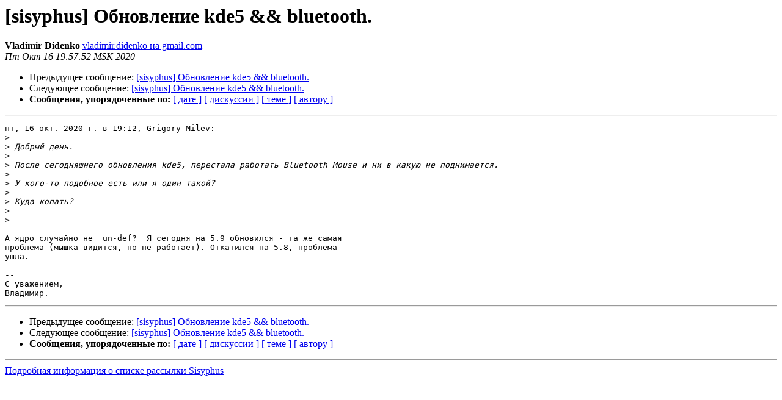

--- FILE ---
content_type: text/html
request_url: https://lists.altlinux.org/pipermail/sisyphus/2020-October/368907.html
body_size: 1282
content:
<!DOCTYPE HTML PUBLIC "-//W3C//DTD HTML 3.2//EN">
<HTML>
 <HEAD>
   <TITLE> [sisyphus] Обновление kde5 &amp;&amp; bluetooth.
   </TITLE>
   <LINK REL="Index" HREF="index.html" >
   <LINK REL="made" HREF="mailto:sisyphus%40lists.altlinux.org?Subject=Re%3A%20%5Bsisyphus%5D%0A%09%3D%3Futf-8%3Fb%3F0J7QsdC90L7QstC70LXQvdC40LUga2RlNSAmJiBibHVl%3F%3D%0A%09%3D%3Futf-8%3Fq%3Ftooth%3D2E%3F%3D&In-Reply-To=%3CCAHRK1yPQfEmbP5RBAAR3WAyDMyXV1joEQ1oMfDrSL7Ue8Z-F-A%40mail.gmail.com%3E">
   <META NAME="robots" CONTENT="index,nofollow">
   <META http-equiv="Content-Type" content="text/html; charset=koi8-r">
   <LINK REL="Previous"  HREF="368906.html">
   <LINK REL="Next"  HREF="368908.html">
 </HEAD>
 <BODY BGCOLOR="#ffffff">
   <H1>[sisyphus] Обновление kde5 &amp;&amp; bluetooth.</H1>
    <B>Vladimir Didenko</B> 
    <A HREF="mailto:sisyphus%40lists.altlinux.org?Subject=Re%3A%20%5Bsisyphus%5D%0A%09%3D%3Futf-8%3Fb%3F0J7QsdC90L7QstC70LXQvdC40LUga2RlNSAmJiBibHVl%3F%3D%0A%09%3D%3Futf-8%3Fq%3Ftooth%3D2E%3F%3D&In-Reply-To=%3CCAHRK1yPQfEmbP5RBAAR3WAyDMyXV1joEQ1oMfDrSL7Ue8Z-F-A%40mail.gmail.com%3E"
       TITLE="[sisyphus] Обновление kde5 &amp;&amp; bluetooth.">vladimir.didenko на gmail.com
       </A><BR>
    <I>Пт Окт 16 19:57:52 MSK 2020</I>
    <P><UL>
        <LI>Предыдущее сообщение: <A HREF="368906.html">[sisyphus] Обновление kde5 &amp;&amp; bluetooth.
</A></li>
        <LI>Следующее сообщение: <A HREF="368908.html">[sisyphus] Обновление kde5 &amp;&amp; bluetooth.
</A></li>
         <LI> <B>Сообщения, упорядоченные по:</B> 
              <a href="date.html#368907">[ дате ]</a>
              <a href="thread.html#368907">[ дискуссии ]</a>
              <a href="subject.html#368907">[ теме ]</a>
              <a href="author.html#368907">[ автору ]</a>
         </LI>
       </UL>
    <HR>  
<!--beginarticle-->
<PRE>пт, 16 окт. 2020 г. в 19:12, Grigory Milev:
&gt;<i>
</I>&gt;<i> Добрый день.
</I>&gt;<i>
</I>&gt;<i> После сегодняшнего обновления kde5, перестала работать Bluetooth Mouse и ни в какую не поднимается.
</I>&gt;<i>
</I>&gt;<i> У кого-то подобное есть или я один такой?
</I>&gt;<i>
</I>&gt;<i> Куда копать?
</I>&gt;<i>
</I>&gt;<i>
</I>
А ядро случайно не  un-def?  Я сегодня на 5.9 обновился - та же самая
проблема (мышка видится, но не работает). Откатился на 5.8, проблема
ушла.

-- 
С уважением,
Владимир.
</PRE>


<!--endarticle-->
    <HR>
    <P><UL>
        <!--threads-->
	<LI>Предыдущее сообщение: <A HREF="368906.html">[sisyphus] Обновление kde5 &amp;&amp; bluetooth.
</A></li>
	<LI>Следующее сообщение: <A HREF="368908.html">[sisyphus] Обновление kde5 &amp;&amp; bluetooth.
</A></li>
         <LI> <B>Сообщения, упорядоченные по:</B> 
              <a href="date.html#368907">[ дате ]</a>
              <a href="thread.html#368907">[ дискуссии ]</a>
              <a href="subject.html#368907">[ теме ]</a>
              <a href="author.html#368907">[ автору ]</a>
         </LI>
       </UL>
<hr>
<a href="https://lists.altlinux.org/mailman/listinfo/sisyphus">Подробная информация о списке рассылки Sisyphus</a><br>
</body></html>
